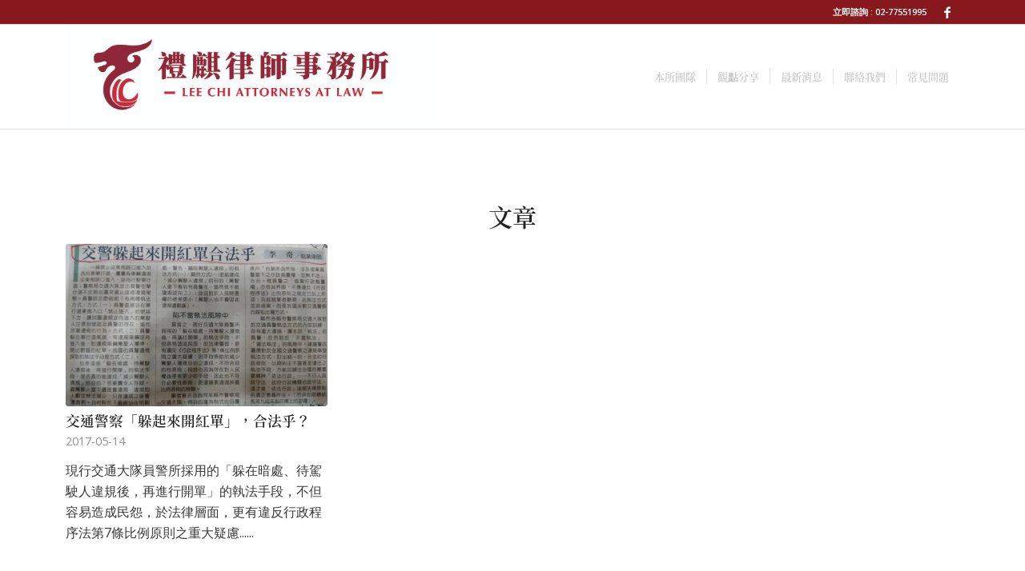

--- FILE ---
content_type: text/css
request_url: https://leechilaw.com/wp-content/themes/enfold-child/style.css?ver=4.7.3
body_size: -13
content:
/*
Theme Name: Enfold Child


Version: 1.0
Author: Kriesi
Author URI: https://www.kriesi.at
Template: enfold
*/



/*Add your own styles here:*/